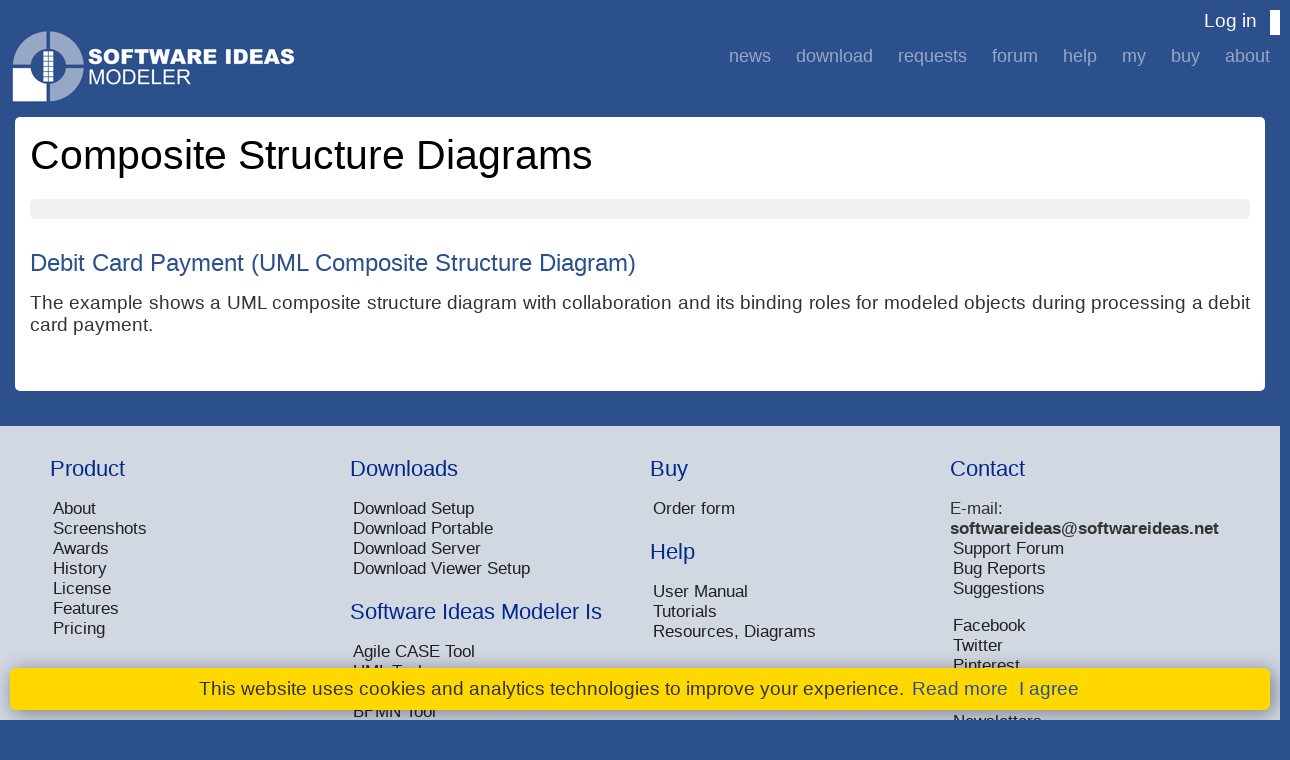

--- FILE ---
content_type: text/html; charset=utf-8
request_url: https://www.softwareideas.net/c/1070/composite-structure-diagrams
body_size: 3510
content:
<!DOCTYPE html>
<html lang="en">
<head>
    <meta charset="utf-8" />
    <title>Composite Structure Diagrams - Software Ideas Modeler</title>
    <link href="/favicon.ico" rel="shortcut icon" type="image/x-icon" />
    <link href='https://fonts.googleapis.com/css?family=Open+Sans:400italic,400,700' rel='stylesheet' type='text/css' async>
    <meta name="viewport" content="width=device-width" />
    <meta name="description" content="Powerful diagramming CASE tool for documenting and designing software and business processes using UML, BPMN, SysML, ArchiMate &amp; other diagrams." />
    <meta name="keywords" content="uml, composite structure diagram, diagramming, diagrams" />
    <meta name="author" content="Dusan Rodina" />
    
    <link href="/Content/style16.css" rel="stylesheet"/>

    

    <script src='/Scripts/jquery-1.12.4.min.js' type="text/javascript" defer></script>
    <script src='/Scripts/jquery.unobtrusive-ajax.min.js' type="text/javascript" defer></script>
    <script src='/Scripts/pocomas-core5.js' type="text/javascript" defer></script>

    <link rel="stylesheet" href='/Content/prettyPhoto/prettyPhoto.css' type="text/css" media="screen" title="prettyPhoto main stylesheet" async />
    <script src='/Scripts/jquery.prettyPhoto.js' type="text/javascript" charset="utf-8" defer></script>

</head>
<body class="standard-page">
    <header>
        <div class="content-wrapper">
            <div class="float-left header-logo">
                <a href="/">
                    <img src="/Content/images/sim-logo.png" alt="Software Ideas Modeler - diagramming case tool" />
                </a>
            </div>
            <div class="float-right login-bar">
                <section id="login">
                    <a href="/Account/Login?ReturnUrl=%2Fc%2F1070%2Fcomposite-structure-diagrams" id="loginLink">Log in</a>
                </section>
            </div>
            <div class="float-right">
                <nav>
                    <div class="menu-wrapper">
                        <ul class="main-menu" id="menu"><li class="news-menu-item" id="menu20"><a class="menu-item" href="/en/news">News</a></li><li class="download-menu-item expandable-menu-item collapsed-menu" id="menu9"><a class="menu-item" href="/en/download">Download</a><ul><li id="menu42"><a class="menu-item" href="/en/download">New Version</a></li><li id="menu41"><a class="menu-item" href="/en/previous-versions">Old Versions</a></li></ul></li><li class="requests-menu-item expandable-menu-item collapsed-menu" id="menu11"><a class="menu-item" href="/en/requests">Requests</a><ul><li id="menu23"><a class="menu-item" href="/RequestTracker/Index/1">Bugs</a></li><li id="menu24"><a class="menu-item" href="/RequestTracker/Index/2">Suggestions</a></li></ul></li><li class="forum-menu-item expandable-menu-item collapsed-menu" id="menu10"><a class="menu-item" href="/en/forum">Forum</a><ul><li id="menu18"><a class="menu-item" href="/Forum/3/General">General</a></li><li id="menu19"><a class="menu-item" href="/Forum/4/Support">Support</a></li></ul></li><li class="help-menu-item expandable-menu-item collapsed-menu" id="menu12"><a class="menu-item" href="/en/help">Help</a><ul><li id="menu52"><a class="menu-item" href="/en/help/user-manual">User Manual</a></li><li id="menu53"><a class="menu-item" href="/en/help/tutorials">Tutorials</a></li><li id="menu54"><a class="menu-item" href="/en/help/resources">Resources</a></li><li id="menu55"><a class="menu-item" href="/en/software-academy">Software Academy</a></li></ul></li><li class="my-menu-item expandable-menu-item collapsed-menu" id="menu27"><a class="menu-item" href="/MyAccount">My</a><ul><li id="menu28"><a class="menu-item" href="/MyAccount/Settings">Settings</a></li><li id="menu29"><a class="menu-item" href="/MyAccount/MyLicense">Licenses</a></li><li id="menu31"><a class="menu-item" href="/MyAccount/MyRequests">Requests</a></li><li id="menu32"><a class="menu-item" href="/MyAccount/MyTopics">Topics</a></li><li id="menu30"><a class="menu-item" href="/MyAccount/MyComments">Comments</a></li></ul></li><li class="purchase-menu-item" id="menu22"><a class="menu-item" href="/en/purchase">Buy</a></li><li class="about-menu-item expandable-menu-item collapsed-menu" id="menu13"><a class="menu-item" href="/en/about">About</a><ul><li id="menu46"><a class="menu-item" href="/en/contact">Contact</a></li><li id="menu17"><a class="menu-item" href="/en/features">Features</a></li><li id="menu43"><a class="menu-item" href="/en/edition-comparison">Edition Comparison</a></li><li id="menu34"><a class="menu-item" href="/en/awards">Awards</a></li><li id="menu25"><a class="menu-item" href="/en/screenshots">Screenshots</a></li><li id="menu26"><a class="menu-item" href="/en/history">History</a></li><li id="menu15"><a class="menu-item" href="/en/about/license">EULA</a></li><li id="menu16"><a class="menu-item" href="/en/about/donation">Donation</a></li></ul></li></ul>
                    </div>
                </nav>
            </div>
            
        </div>
    </header>

    <div id="body">
        
        <section class="content-wrapper main-content clear-fix">
            <div class="page-content">
                

<h1>Composite Structure Diagrams</h1>

<div class="category-subcategories">
</div>

<div class="category-articles">
    

<div class="articles">
    <div class="article-item">
        <h3><a href="/a/1656/debit-card-payment-uml-composite-structure-diagram-">Debit Card Payment (UML Composite Structure Diagram)</a></h3>
        <div class="annotation">The example shows a UML composite structure diagram with collaboration and its binding roles for modeled objects during processing a debit card payment.</div>
    </div>
</div>


</div>
            </div>
        </section>
    </div>
    <footer>
        <div class="footer-menu">
    <div class="footer-menu-col-n">
    <h3>Product</h3>
    <ul>
        <li>
            <a href="/en/about/">About</a>                                                
        </li>
        <li>
            <a href="/en/screenshots/">Screenshots</a>
        </li>
        <li>
            <a href="/en/awards/">Awards</a>
        </li>                    
        <li>
            <a href="/en/history/">History</a>
        </li>
        <li>
            <a href="/en/about/license/">License</a>
        </li>
        <li>
            <a href="/en/features/">Features</a>
        </li>
        <li>
            <a href="/en/purchase/">Pricing</a>
        </li>
    </ul>
    </div>

    <div class="footer-menu-col">
    <h3>Downloads</h3>
    <ul>
        <li>
            <a href="/Download/3809">Download Setup</a>                                                
        </li>
        <li>
            <a href="/Download/3808">Download Portable</a>
        </li>
        <li>
            <a href="/Download/3812">Download Server</a>
        </li>                    
        <li>
            <a href="/Download/3810">Download Viewer Setup</a>
        </li>        
    </ul>

    <h3>Software Ideas Modeler Is</h3>
    <ul>
        <li>
            <a href="/en/agile-case-tool">Agile CASE Tool</a>
        </li>        
        <li>
            <a href="/en/free-uml-tool">UML Tool</a>
        </li>
        <li>
            <a href="/en/sysml-tool">SysML Tool</a>
        </li>
        <li>
            <a href="/en/bpmn-tool">BPMN Tool</a>
        </li>
        <li>
            <a href="/en/erd-tool">ERD Tool</a>
        </li>
        <li>
            <a href="/en/free-diagram-software">Diagram Software</a>
        </li>
        <li>
            <a href="/en/free-wireframe-tool">Wireframe Tool</a>
        </li>
    </ul>


    </div>

    
    <div class="footer-menu-col-n">
        <h3>Buy</h3>
        <ul>        
            <li>
                <a href="/en/purchase">Order form</a>
            </li>
        </ul>
    
    
        <h3>Help</h3>
        <ul>
            <li>
                <a href="/en/help/user-manual">User Manual</a>
            </li>
            <li>
                <a href="/en/help/tutorials">Tutorials</a>
            </li>
            <li>
                <a href="/en/help/resources">Resources, Diagrams</a>
            </li>
        </ul>
    </div>


    <div class="footer-menu-col-w">
    <h3>Contact</h3>
    <ul>
        <li>
            E-mail: <strong>&#115;&#111;&#102;&#116;&#119;&#97;&#114;&#101;&#105;&#100;&#101;&#97;&#115;&#64;&#115;&#111;&#102;&#116;<span></span>&#119;&#97;&#114;&#101;&#105;&#100;&#101;&#97;&#115;&#46;&#110;&#101;&#116;</strong>
        </li>
        <li>
            <a href="/Forum/4/Support">Support Forum</a>
        </li>
        <li>
            <a href="/RequestTracker/Index/1">Bug Reports</a>
        </li>
        <li>
            <a href="/RequestTracker/Index/2">Suggestions</a>
        </li>        
    </ul>

    <ul>
        <li>
            <a href="https://www.facebook.com/software.ideas/">Facebook</a>
        </li>                    
        <li>
            <a href="https://twitter.com/software_ideas">Twitter</a>
        </li>        
        <li>
            <a href="https://www.pinterest.com/softwareideas/">Pinterest</a>
        </li>
        <li>
            <a href="https://www.linkedin.com/showcase/software-ideas-modeler/">LinkedIn</a>
        </li>
    </ul>

    <ul>
        <li>
            <a href="/newsletter">Newsletters</a>
        </li>
    </ul>
    
    </div>

</div>

        <div class="credits">
            &copy; Copyright 2009 - 2026 - <a href="/en/author">Dusan Rodina</a>
        </div>

    </footer>

    
    <div class="consent-panel" style="display:none;">    
        This website uses cookies and analytics technologies to improve your experience.
        <a href="/en/cookies" class="ui-button">Read more</a>
        <a href="#" class="ui-button" onclick="$('.consent-panel').fadeOut(); createCookie('cookie-consent', 'true');">I agree</a>
    </div>
    <script defer>
        window.addEventListener('load', (event) => {
            if (getCookie('cookie-consent') != "true")
                $('.consent-panel').css('display', 'block');
        });
    </script>    


    


    <!-- Global site tag (gtag.js) - Google Analytics -->
    <script async src="https://www.googletagmanager.com/gtag/js?id=UA-2703143-2"></script>
    <script>
  window.dataLayer = window.dataLayer || [];
  function gtag(){dataLayer.push(arguments);}
  gtag('js', new Date());

  gtag('config', 'UA-2703143-2', { client_storage: 'none', anonymize_ip: true, client_id: 'unknown' });
    </script>


    <div id="fb-root"></div>
    <script async defer crossorigin="anonymous" src="https://connect.facebook.net/en_US/sdk.js#xfbml=1&version=v7.0&appId=1621986911352011"></script>

</body>
</html>